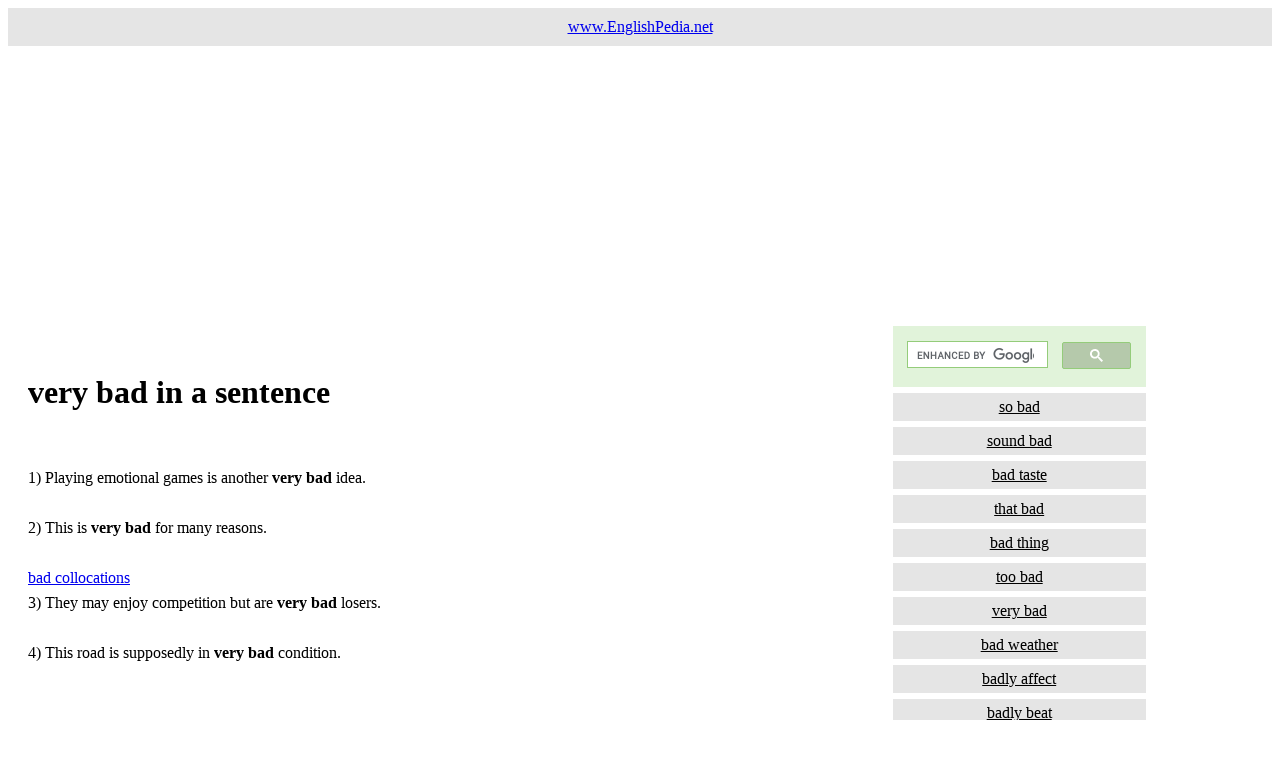

--- FILE ---
content_type: text/html
request_url: https://www.englishpedia.net/sentences/b/very-bad-in-a-sentence.html
body_size: 2491
content:
<!DOCTYPE html>
<html>
<head>
<meta content="text/html; charset=ISO-8859-1" http-equiv="content-type"><title>very bad in a sentence and example sentences</title>

<meta content="english word " name="author">
<meta content="use very bad in a sentence and example sentences " name="description">
<meta name="keywords" content="english, very bad in a sentence , sentences, how, use, synonyms, meaning, what, examples">
<meta name="viewport" content="width=device-width, initial-scale=1.0">
<style>
* {
  box-sizing: border-box;
}

.menu {
  float: left;
  width: 20%;
  text-align: center;
}

.menu a {
  background-color: #e5e5e5;
  padding: 5px;
  margin-top: 6px;
  display: block;
  width: 100%;
  color: black;
}


.main2 {
  float: left;
  width: 70%;
  line-height: 1.6;
  padding: 20px 20px 20px 20px;
}

.right {
  background-color: #e5e5e5;
  float: left;
  width: 0px;
  padding: 15px;
  margin-top: 7px;
  text-align: center;
}

@media only screen and (max-width: 620px) {
  /* For mobile phones: */
  .main2, .main, .menu {
    width: 100%;
  }
}
</style>
<script data-ad-client="ca-pub-2981171106178317" async src="https://pagead2.googlesyndication.com/pagead/js/adsbygoogle.js"></script>

<!-- Global site tag (gtag.js) - Google Analytics -->
<script async src="https://www.googletagmanager.com/gtag/js?id=UA-27305178-1"></script>
<script>
  window.dataLayer = window.dataLayer || [];
  function gtag(){dataLayer.push(arguments);}
  gtag('js', new Date());

  gtag('config', 'UA-27305178-1');
</script>

</head>
<body style="font-family:Verdana;color:#000;">

<div style="background-color:#e5e5e5;padding:10px;text-align:center;">
  <a href="https://www.englishpedia.net">www.EnglishPedia.net</a>
</div>

<div style="overflow:auto">
<script async src="https://pagead2.googlesyndication.com/pagead/js/adsbygoogle.js"></script>
<!-- yatak-esnek -->
<ins class="adsbygoogle"
     style="display:block"
     data-ad-client="ca-pub-2981171106178317"
     data-ad-slot="8037081894"
     data-ad-format="auto"
     data-full-width-responsive="true"></ins>
<script>
     (adsbygoogle = window.adsbygoogle || []).push({});
</script>

  
<div class="main2">
<h1>very bad in a sentence</h1><br>1) Playing emotional games is another <b>very </b><b>bad </b>idea.<br><br>2) This is <b>very </b><b>bad </b>for many reasons.<br><br><a title="bad collocations" href="https://www.englishpedia.net/english-collocations/a/bad-collocations-expressions.html" target="_blank" rel="noopener">bad collocations</a><br>3) They may enjoy competition but are <b>very </b><b>bad </b>losers.<br><br>4) This road is supposedly in <b>very </b><b>bad </b>condition.<br><br><script async src="https://pagead2.googlesyndication.com/pagead/js/adsbygoogle.js"></script>
<ins class="adsbygoogle"
     style="display:block"
     data-ad-format="fluid"
     data-ad-layout-key="-fb+5w+4e-db+86"
     data-ad-client="ca-pub-2981171106178317"
     data-ad-slot="3237444455"></ins>
<script>
     (adsbygoogle = window.adsbygoogle || []).push({});
</script><br><br><h2>very bad example sentences </h2> 5) People are <b>very </b><b>bad </b>at choosing truly random passwords.<br><br>6) Naked greed and legal loopholes encourage <b>very </b><b>bad </b>behavior.<br><br>7) So my english is <b>very </b><b>bad </b>haha.<br><br>8) This is a <b>very </b><b>bad </b>dog food.<br><br>9) He was a <b>very </b><b>bad </b>marketing executive.<br><br>10) The fortified suburb is still in <b>very </b><b>bad </b>condition.<br><br>11) Roads and pathways were <b>very </b><b>bad </b>indeed.<br><br>12) My grandfather had a <b>very </b><b>bad </b>temper.<br><br>13) The food situation was <b>very </b><b>bad </b>during the battle .<br><br>14) It had <b>very </b><b>bad </b>smell from beginning .<br><br><script async src="https://pagead2.googlesyndication.com/pagead/js/adsbygoogle.js"></script>
<ins class="adsbygoogle"
     style="display:block; text-align:center;"
     data-ad-layout="in-article"
     data-ad-format="fluid"
     data-ad-client="ca-pub-2981171106178317"
     data-ad-slot="8295392107"></ins>
<script>
     (adsbygoogle = window.adsbygoogle || []).push({});
</script><br><br><h3>example sentences with bad </h3> 15) Japanese right wing has set a <b>very </b><b>bad </b>example here .<br><br>16) The <b>bad </b>in 2012 was <b>very </b><b>bad </b>.<br><br>17) Another <b>very </b><b>bad </b>thing it does is create unfair competition .<br><br>18) The piece is a <b>very </b><b>bad </b>post .<br><br>19) Our infrastructure is in <b>very </b><b>bad </b>shape .<br><br>20) That has been <b>very </b><b>bad </b>and <b>very </b>dangerous.<br><br>21) A uniform grid is a <b>very </b><b>bad </b>idea here.<br><br>22) I hurt <b>very </b><b>bad </b>physically and mentally.<br><br>23) The balls were in <b>very </b><b>bad </b>shape.<br><br>24) This was likely a <b>very </b><b>bad </b>decision!<br><br>25) After January 1945 things got <b>very </b>bad.<br><br>26) However, making short term decisions is <b>very </b>bad.<br><br>27) The French education system is <b>very </b>bad.<br><br><script async src="https://pagead2.googlesyndication.com/pagead/js/adsbygoogle.js"></script>
<ins class="adsbygoogle"
     style="display:block; text-align:center;"
     data-ad-layout="in-article"
     data-ad-format="fluid"
     data-ad-client="ca-pub-2981171106178317"
     data-ad-slot="7836226752"></ins>
<script>
     (adsbygoogle = window.adsbygoogle || []).push({});
</script><br><br><h4>How to use bad in a sentence </h4> 28) It was <b><b>worse </b></b>before release, <b>very </b>bad.<br><br>29) My performance was bad, <b>very </b>bad.<br><br>30) No. 3: consequences are <b>very </b>bad.<br><br>31)  <b>very </b><b>bad </b>credit car loan money <b>bad </b>canadian car credit loan fast.<br><br>32) He was obviously in a <b>very </b><b>bad </b>mood.<br><br>33) He was officially having a <b>very </b><b>bad </b>day.<br><br>34) Some countries have <b>very </b><b>bad </b>reputations for fraud.<br><br>35) The <b><b>worst </b></b>things were seemingly unrelated and not <b>very </b>bad.<br><br>36) But last year they were <b>very </b>bad.<br><br>37) Made 56 miles over a <b>very </b><b>bad </b>sand road.<br><br>38) MIDI on the web is often <b>very </b>bad.<br><br>39) The urine problem was <b>very </b><b>bad </b>in my living room.<br><br>40) This is <b>very </b><b>bad </b>as you might imagine.<br><br>
<br><br>
These examples have been automatically selected and may contain sensitive content that does not reflect the opinions or policies of our website. Please inform us about the inappropriate sentences:
<br>
<script async src="https://pagead2.googlesyndication.com/pagead/js/adsbygoogle.js"></script>
<ins class="adsbygoogle"
     style="display:block; text-align:center;"
     data-ad-layout="in-article"
     data-ad-format="fluid"
     data-ad-client="ca-pub-2981171106178317"
     data-ad-slot="7836226752"></ins>
<script>
     (adsbygoogle = window.adsbygoogle || []).push({});
</script>
This site is designed to teach you English words in context with collocations with the help of example sentences. <br>You can easily memorize the word and the meaning of <a title="very bad in a sentence" href="https://www.englishpedia.net/sentences/b/very-bad-in-a-sentence.html" target="_blank" rel="noopener">very bad</a><br>and This is a fast way of learning the meaning of <a title="very bad in a sentence" href="https://www.englishpedia.net/sentences/b/very-bad-in-a-sentence.html" target="_blank" rel="noopener">very bad</a> with example sentences.<br> Always focus on the learning on sentences with <a title="very bad in a sentence" href="https://www.englishpedia.net/sentences/b/very-bad-in-a-sentence.html" target="_blank" rel="noopener">very bad</a> <br> We believe you will easily learn to write and use the word <a title="very bad in a sentence" href="https://www.englishpedia.net/sentences/b/very-bad-in-a-sentence.html" target="_blank" rel="noopener">very bad</a> in a sentence. <br>You can practice spelling and usage of the word by getting 10 examples of sentences with <a title="very bad in a sentence" href="https://www.englishpedia.net/sentences/b/very-bad-in-a-sentence.html" target="_blank" rel="noopener">very bad</a>. <br>20 examples of simple sentences of <a title="very bad in a sentence" href="https://www.englishpedia.net/sentences/b/very-bad-in-a-sentence.html" target="_blank" rel="noopener">very bad</a>. We tried to find and publish the the words with Simple Sentences of <a title="very bad in a sentence" href="https://www.englishpedia.net/sentences/b/very-bad-in-a-sentence.html" target="_blank" rel="noopener">very bad</a> <br>Compound Sentences with <a title="very bad in a sentence" href="https://www.englishpedia.net/sentences/b/very-bad-in-a-sentence.html" target="_blank" rel="noopener">very bad</a><br> Complex Sentences with <a title="very bad in a sentence" href="https://www.englishpedia.net/sentences/b/very-bad-in-a-sentence.html" target="_blank" rel="noopener">very bad</a><br>Compound-Complex Sentences with <a title="very bad in a sentence" href="https://www.englishpedia.net/sentences/b/very-bad-in-a-sentence.html" target="_blank" rel="noopener">very bad</a>
  </div>

<div class="menu">
<script async src="https://cse.google.com/cse.js?cx=b2c18647d572db908"></script>
<div class="gcse-search"></div>
    <a title="so bad in a sentence" href="https://www.englishpedia.net/sentences/b/so-bad-in-a-sentence.html" target="_blank" rel="noopener">so bad</a><a title="sound bad in a sentence" href="https://www.englishpedia.net/sentences/b/sound-bad-in-a-sentence.html" target="_blank" rel="noopener">sound bad</a><a title="bad taste in a sentence" href="https://www.englishpedia.net/sentences/b/bad-taste-in-a-sentence.html" target="_blank" rel="noopener">bad taste</a><a title="that bad in a sentence" href="https://www.englishpedia.net/sentences/b/that-bad-in-a-sentence.html" target="_blank" rel="noopener">that bad</a><a title="bad thing in a sentence" href="https://www.englishpedia.net/sentences/b/bad-thing-in-a-sentence.html" target="_blank" rel="noopener">bad thing</a><a title="too bad in a sentence" href="https://www.englishpedia.net/sentences/b/too-bad-in-a-sentence.html" target="_blank" rel="noopener">too bad</a><a title="very bad in a sentence" href="https://www.englishpedia.net/sentences/b/very-bad-in-a-sentence.html" target="_blank" rel="noopener">very bad</a><a title="bad weather in a sentence" href="https://www.englishpedia.net/sentences/b/bad-weather-in-a-sentence.html" target="_blank" rel="noopener">bad weather</a><a title="badly affect in a sentence" href="https://www.englishpedia.net/sentences/b/badly-affect-in-a-sentence.html" target="_blank" rel="noopener">badly affect</a><a title="badly beat in a sentence" href="https://www.englishpedia.net/sentences/b/badly-beat-in-a-sentence.html" target="_blank" rel="noopener">badly beat</a><a title="behave badly in a sentence" href="https://www.englishpedia.net/sentences/b/behave-badly-in-a-sentence.html" target="_blank" rel="noopener">behave badly</a>
 <br><a href="https://www.englishpedia.net/collocations-dictionary/"
 target="_blank">collocations dictionary</a><br><br>
<script async src="https://pagead2.googlesyndication.com/pagead/js/adsbygoogle.js"></script>
<!-- dikey-esnek -->
<ins class="adsbygoogle"
     style="display:block"
     data-ad-client="ca-pub-2981171106178317"
     data-ad-slot="2976326908"
     data-ad-format="auto"
     data-full-width-responsive="true"></ins>
<script>
     (adsbygoogle = window.adsbygoogle || []).push({});
</script>
  </div>

 
</div>

<div style="background-color:#e5e5e5;text-align:center;padding:5px;margin-top:1px;"><a title="in a sentence" href="https://www.englishpedia.net" target="_blank" rel="noopener">in a sentence</a></div>

</body>
</html>


--- FILE ---
content_type: text/html; charset=utf-8
request_url: https://www.google.com/recaptcha/api2/aframe
body_size: 114
content:
<!DOCTYPE HTML><html><head><meta http-equiv="content-type" content="text/html; charset=UTF-8"></head><body><script nonce="S_2zDm1KTmITar_bOkW2Wg">/** Anti-fraud and anti-abuse applications only. See google.com/recaptcha */ try{var clients={'sodar':'https://pagead2.googlesyndication.com/pagead/sodar?'};window.addEventListener("message",function(a){try{if(a.source===window.parent){var b=JSON.parse(a.data);var c=clients[b['id']];if(c){var d=document.createElement('img');d.src=c+b['params']+'&rc='+(localStorage.getItem("rc::a")?sessionStorage.getItem("rc::b"):"");window.document.body.appendChild(d);sessionStorage.setItem("rc::e",parseInt(sessionStorage.getItem("rc::e")||0)+1);localStorage.setItem("rc::h",'1768718605657');}}}catch(b){}});window.parent.postMessage("_grecaptcha_ready", "*");}catch(b){}</script></body></html>